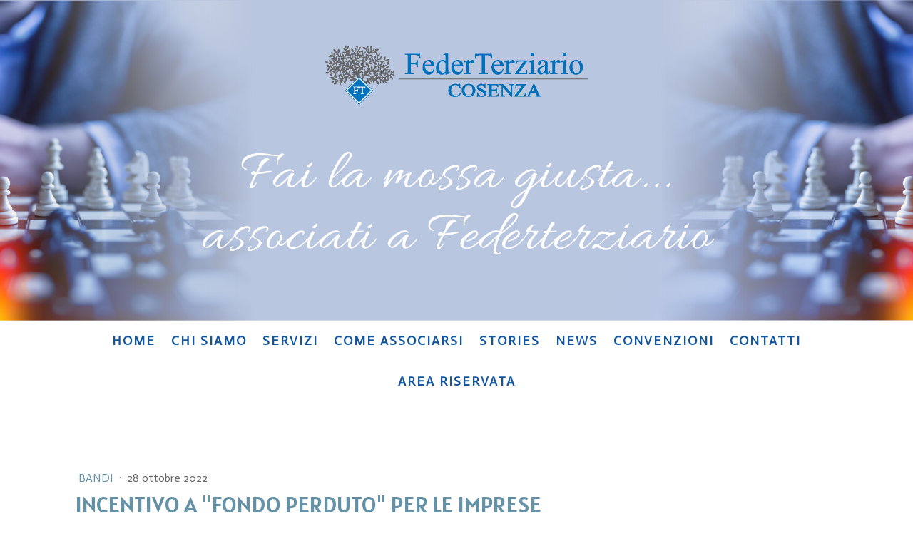

--- FILE ---
content_type: text/html; charset=UTF-8
request_url: https://www.federterziariocosenza.it/2022/10/28/incentivo-a-fondo-perduto-per-le-imprese/
body_size: 18679
content:
<!DOCTYPE html>
<html lang="it-IT"><head>
    <meta charset="utf-8"/>
    <link rel="dns-prefetch preconnect" href="https://u.jimcdn.com/" crossorigin="anonymous"/>
<link rel="dns-prefetch preconnect" href="https://assets.jimstatic.com/" crossorigin="anonymous"/>
<link rel="dns-prefetch preconnect" href="https://image.jimcdn.com" crossorigin="anonymous"/>
<link rel="dns-prefetch preconnect" href="https://fonts.jimstatic.com" crossorigin="anonymous"/>
<meta name="viewport" content="width=device-width, initial-scale=1"/>
<meta http-equiv="X-UA-Compatible" content="IE=edge"/>
<meta name="description" content=""/>
<meta name="robots" content="index, follow, archive"/>
<meta property="st:section" content=""/>
<meta name="generator" content="Jimdo Creator"/>
<meta name="twitter:title" content="INCENTIVO A &quot;FONDO PERDUTO&quot; PER LE IMPRESE"/>
<meta name="twitter:description" content="L’incentivo consiste in un contributo a fondo perduto a copertura delle spese di capitale circolante nella misura massima di 25.000 euro, necessario per il riavvio e il sostegno alle imprese."/>
<meta name="twitter:card" content="summary_large_image"/>
<meta property="og:url" content="https://www.federterziariocosenza.it/2022/10/28/incentivo-a-fondo-perduto-per-le-imprese/"/>
<meta property="og:title" content="INCENTIVO A &quot;FONDO PERDUTO&quot; PER LE IMPRESE"/>
<meta property="og:description" content="L’incentivo consiste in un contributo a fondo perduto a copertura delle spese di capitale circolante nella misura massima di 25.000 euro, necessario per il riavvio e il sostegno alle imprese."/>
<meta property="og:type" content="article"/>
<meta property="og:locale" content="it_IT"/>
<meta property="og:site_name" content="Federterziario Cosenza"/>
<meta name="twitter:image" content="https://image.jimcdn.com/app/cms/image/transf/dimension=4000x3000:format=png/path/s9b28f96849b5f713/image/i8988c309153ade90/version/1666953866/incentivo-a-fondo-perduto-per-le-imprese.png"/>
<meta property="og:image" content="https://image.jimcdn.com/app/cms/image/transf/dimension=4000x3000:format=png/path/s9b28f96849b5f713/image/i8988c309153ade90/version/1666953866/incentivo-a-fondo-perduto-per-le-imprese.png"/>
<meta property="og:image:width" content="2500"/>
<meta property="og:image:height" content="1313"/>
<meta property="og:image:secure_url" content="https://image.jimcdn.com/app/cms/image/transf/dimension=4000x3000:format=png/path/s9b28f96849b5f713/image/i8988c309153ade90/version/1666953866/incentivo-a-fondo-perduto-per-le-imprese.png"/>
<meta property="article:published_time" content="2022-10-28 10:48:27"/><title>INCENTIVO A "FONDO PERDUTO" PER LE IMPRESE - Federterziario Cosenza</title>
<link rel="shortcut icon" href="https://u.jimcdn.com/cms/o/s9b28f96849b5f713/img/favicon.ico?t=1586525216"/>
    <link rel="alternate" type="application/rss+xml" title="Blog" href="https://www.federterziariocosenza.it/rss/blog"/>    
<link rel="canonical" href="https://www.federterziariocosenza.it/2022/10/28/incentivo-a-fondo-perduto-per-le-imprese/"/>

        <script src="https://assets.jimstatic.com/ckies.js.7c38a5f4f8d944ade39b.js"></script>

        <script src="https://assets.jimstatic.com/cookieControl.js.b05bf5f4339fa83b8e79.js"></script>
    <script>window.CookieControlSet.setToNormal();</script>

    <style>html,body{margin:0}.hidden{display:none}.n{padding:5px}#cc-website-title a {text-decoration: none}.cc-m-image-align-1{text-align:left}.cc-m-image-align-2{text-align:right}.cc-m-image-align-3{text-align:center}</style>

        <link href="https://u.jimcdn.com/cms/o/s9b28f96849b5f713/layout/dm_64fcce4190d6ac6c05c1311b5157203a/css/layout.css?t=1676478955" rel="stylesheet" type="text/css" id="jimdo_layout_css"/>
<script>     /* <![CDATA[ */     /*!  loadCss [c]2014 @scottjehl, Filament Group, Inc.  Licensed MIT */     window.loadCSS = window.loadCss = function(e,n,t){var r,l=window.document,a=l.createElement("link");if(n)r=n;else{var i=(l.body||l.getElementsByTagName("head")[0]).childNodes;r=i[i.length-1]}var o=l.styleSheets;a.rel="stylesheet",a.href=e,a.media="only x",r.parentNode.insertBefore(a,n?r:r.nextSibling);var d=function(e){for(var n=a.href,t=o.length;t--;)if(o[t].href===n)return e.call(a);setTimeout(function(){d(e)})};return a.onloadcssdefined=d,d(function(){a.media=t||"all"}),a};     window.onloadCSS = function(n,o){n.onload=function(){n.onload=null,o&&o.call(n)},"isApplicationInstalled"in navigator&&"onloadcssdefined"in n&&n.onloadcssdefined(o)}     /* ]]> */ </script>     <script>
// <![CDATA[
onloadCSS(loadCss('https://assets.jimstatic.com/web.css.cba479cb7ca5b5a1cac2a1ff8a34b9db.css') , function() {
    this.id = 'jimdo_web_css';
});
// ]]>
</script>
<link href="https://assets.jimstatic.com/web.css.cba479cb7ca5b5a1cac2a1ff8a34b9db.css" rel="preload" as="style"/>
<noscript>
<link href="https://assets.jimstatic.com/web.css.cba479cb7ca5b5a1cac2a1ff8a34b9db.css" rel="stylesheet"/>
</noscript>
    <script>
    //<![CDATA[
        var jimdoData = {"isTestserver":false,"isLcJimdoCom":false,"isJimdoHelpCenter":false,"isProtectedPage":false,"cstok":"18314ed22db565cd8f537f516946b4bee2a940b4","cacheJsKey":"6872b02579dabafbb146fb8732c7f8989a7ce7a9","cacheCssKey":"6872b02579dabafbb146fb8732c7f8989a7ce7a9","cdnUrl":"https:\/\/assets.jimstatic.com\/","minUrl":"https:\/\/assets.jimstatic.com\/app\/cdn\/min\/file\/","authUrl":"https:\/\/a.jimdo.com\/","webPath":"https:\/\/www.federterziariocosenza.it\/","appUrl":"https:\/\/a.jimdo.com\/","cmsLanguage":"it_IT","isFreePackage":false,"mobile":false,"isDevkitTemplateUsed":true,"isTemplateResponsive":true,"websiteId":"s9b28f96849b5f713","pageId":1342666111,"packageId":2,"shop":{"deliveryTimeTexts":{"1":"consegna in 1-3 giorni ","2":"consegna in 3-5 giorni ","3":"consegna in 5-8 "},"checkoutButtonText":"alla cassa","isReady":false,"currencyFormat":{"pattern":"#,##0.00 \u00a4","convertedPattern":"#,##0.00 $","symbols":{"GROUPING_SEPARATOR":".","DECIMAL_SEPARATOR":",","CURRENCY_SYMBOL":"\u20ac"}},"currencyLocale":"de_DE"},"tr":{"gmap":{"searchNotFound":"L'indirizzo inserito non \u00e8 stato trovato.","routeNotFound":"Non \u00e8 stato possibile calcolare l'itinerario. Forse l'indirizzo di inizio \u00e8 impreciso o troppo lontano dalla meta."},"shop":{"checkoutSubmit":{"next":"Prosegui","wait":"Attendere"},"paypalError":"\u00c8 subentrato un errore. Per favore, riprova!","cartBar":"Carrello ","maintenance":"Questo servizio non \u00e8 al momento raggiungibile. Riprova pi\u00f9 tardi.","addToCartOverlay":{"productInsertedText":"L'articolo \u00e8 stato aggiunto al carrello.","continueShoppingText":"Continua gli acquisti","reloadPageText":"ricarica"},"notReadyText":"Lo shop non \u00e8 ancora completo.","numLeftText":"Non ci sono pi\u00f9 di {:num} esemplari di questo articolo a disposizione.","oneLeftText":"Solo un esemplare di questo prodotto \u00e8 ancora disponibile."},"common":{"timeout":"\u00c8 subentrato un errore. L'azione \u00e8 stata interrotta. Per favore riprova pi\u00f9 tardi."},"form":{"badRequest":"\u00c8 subentrato un errore. La voce non \u00e8 stata inserita. Riprova!"}},"jQuery":"jimdoGen002","isJimdoMobileApp":false,"bgConfig":{"id":49754511,"type":"picture","options":{"fixed":true},"images":[{"id":5068797411,"url":"https:\/\/image.jimcdn.com\/app\/cms\/image\/transf\/none\/path\/s9b28f96849b5f713\/backgroundarea\/idf3670795884941e\/version\/1663581379\/image.png","altText":""}]},"bgFullscreen":false,"responsiveBreakpointLandscape":767,"responsiveBreakpointPortrait":480,"copyableHeadlineLinks":false,"tocGeneration":false,"googlemapsConsoleKey":false,"loggingForAnalytics":false,"loggingForPredefinedPages":false,"isFacebookPixelIdEnabled":false,"userAccountId":"5d80b4f7-8b76-4a5c-be83-ffaf761e5900"};
    // ]]>
</script>

     <script> (function(window) { 'use strict'; var regBuff = window.__regModuleBuffer = []; var regModuleBuffer = function() { var args = [].slice.call(arguments); regBuff.push(args); }; if (!window.regModule) { window.regModule = regModuleBuffer; } })(window); </script>
    <script src="https://assets.jimstatic.com/web.js.24f3cfbc36a645673411.js" async="true"></script>
    <script src="https://assets.jimstatic.com/at.js.62588d64be2115a866ce.js"></script>

<style>
/* <![CDATA[ */

#page-1337551811 .jtpl-navigation,
#page-1337551811 .jqbga-slider--image,
#page-1337551811 .jqbga-web--image {
        display: none;
}

#page-1337551811 p {
        padding-bottom: 0.5em;
}

#page-1337551811 .jtpl-section-aside__inner {
        display: none;
}

#page-1337551811 ul,
#page-1337551811 ol {
        margin-block-start: 0;
}

#page-1337551811 .jtpl-content__inner {
        background: #fff;
        padding: 20px 40px;
        box-shadow: 0 0px 12px rgb(0 0 0 / 5%);
}

@media screen and (max-width: 1169px) {
        #page-1337551811 .jtpl-content__inner {
                padding: 20px;
        }
        #page-1337551811 .jtpl-mobile-topbar {
                display: none;
        }
        #page-1337551811 .jtpl-cart {
                display: none;
        }
}

#page-1337551811 .jtpl-content {
        background-color: #f9f9f9;
        padding-bottom: 80px;
}

#page-1337551811 .jtpl-section-aside {
        min-height: auto;
}

/*]]>*/
</style>


<script type="text/javascript">
//<![CDATA[
(function(w,d,s,l,i){w[l]=w[l]||[];w[l].push({'gtm.start':
new Date().getTime(),event:'gtm.js'});var f=d.getElementsByTagName(s)[0],
j=d.createElement(s),dl=l!='dataLayer'?'&l='+l:'';j.async=true;j.src=
'https://www.googletagmanager.com/gtm.js?id='+i+dl;f.parentNode.insertBefore(j,f);
})(window,document,'script','dataLayer','GTM-PGQ5JHF');
//]]>
</script>

<style>
/* <![CDATA[ */

#page-1338840611 .jtpl-navigation,
#page-1338840611 .jqbga-slider--image,
#page-1338840611 .jqbga-web--image {
        display: none;
}

#page-1338840611 p {
        padding-bottom: 0.5em;
}

#page-1338840611 .jtpl-section-aside__inner {
        display: none;
}

#page-1338840611 ul,
#page-1338840611 ol {
        margin-block-start: 0;
}

#page-1338840611 .jtpl-content__inner {
        background: #fff;
        padding: 20px 40px;
        box-shadow: 0 0px 12px rgb(0 0 0 / 5%);
}

@media screen and (max-width: 1169px) {
        #page-1338840611 .jtpl-content__inner {
                padding: 20px;
        }
        #page-1338840611 .jtpl-mobile-topbar {
                display: none;
        }
        #page-1338840611 .jtpl-cart {
                display: none;
        }
}

#page-1338840611 .jtpl-content {
        background-color: #f9f9f9;
        padding-bottom: 80px;
}

#page-1338840611 .jtpl-section-aside {
        min-height: auto;
}

/*]]>*/
</style>


<script type="text/javascript">
//<![CDATA[
(function(w,d,s,l,i){w[l]=w[l]||[];w[l].push({'gtm.start':
new Date().getTime(),event:'gtm.js'});var f=d.getElementsByTagName(s)[0],
j=d.createElement(s),dl=l!='dataLayer'?'&l='+l:'';j.async=true;j.src=
'https://www.googletagmanager.com/gtm.js?id='+i+dl;f.parentNode.insertBefore(j,f);
})(window,document,'script','dataLayer','GTM-PGQ5JHF');
//]]>
</script>

<style>
/* <![CDATA[ */

#page-1338969411 .jtpl-navigation,
#page-1338969411 .jqbga-slider--image,
#page-1338969411 .jqbga-web--image {
        display: none;
}

#page-1338969411 p {
        padding-bottom: 0.5em;
}

#page-1338969411 .jtpl-section-aside__inner {
        display: none;
}

#page-1338969411 ul,
#page-1338969411 ol {
        margin-block-start: 0;
}

#page-1338969411 .jtpl-content__inner {
        background: #fff;
        padding: 20px 40px;
        box-shadow: 0 0px 12px rgb(0 0 0 / 5%);
}

@media screen and (max-width: 1169px) {
        #page-1338969411 .jtpl-content__inner {
                padding: 20px;
        }
        #page-1338969411 .jtpl-mobile-topbar {
                display: none;
        }
        #page-1338969411 .jtpl-cart {
                display: none;
        }
}

#page-1338969411 .jtpl-content {
        background-color: #f9f9f9;
        padding-bottom: 80px;
}

#page-1338969411 .jtpl-section-aside {
        min-height: auto;
}

/*]]>*/
</style>


<script type="text/javascript">
//<![CDATA[
(function(w,d,s,l,i){w[l]=w[l]||[];w[l].push({'gtm.start':
new Date().getTime(),event:'gtm.js'});var f=d.getElementsByTagName(s)[0],
j=d.createElement(s),dl=l!='dataLayer'?'&l='+l:'';j.async=true;j.src=
'https://www.googletagmanager.com/gtm.js?id='+i+dl;f.parentNode.insertBefore(j,f);
})(window,document,'script','dataLayer','GTM-PGQ5JHF');
//]]>
</script>
    
</head>

<body class="body cc-page cc-page-blog j-m-gallery-styles j-m-video-styles j-m-hr-styles j-m-header-styles j-m-text-styles j-m-emotionheader-styles j-m-htmlCode-styles j-m-rss-styles j-m-form-styles-disabled j-m-table-styles j-m-textWithImage-styles j-m-downloadDocument-styles j-m-imageSubtitle-styles j-m-flickr-styles j-m-googlemaps-styles j-m-blogSelection-styles-disabled j-m-comment-styles-disabled j-m-jimdo-styles j-m-profile-styles j-m-guestbook-styles j-m-promotion-styles j-m-twitter-styles j-m-hgrid-styles j-m-shoppingcart-styles j-m-catalog-styles j-m-product-styles-disabled j-m-facebook-styles j-m-sharebuttons-styles j-m-formnew-styles-disabled j-m-callToAction-styles j-m-turbo-styles j-m-spacing-styles j-m-googleplus-styles j-m-dummy-styles j-m-search-styles j-m-booking-styles j-m-socialprofiles-styles j-footer-styles cc-pagemode-default cc-content-parent" id="page-1342666111">

<div id="cc-inner" class="cc-content-parent">
  <!-- _main-sass -->
  <input type="checkbox" id="jtpl-navigation__checkbox" class="jtpl-navigation__checkbox"/><div class="jtpl-main cc-content-parent">

    <!-- _background-area.sass -->
    <div class="jtpl-background-area" background-area="fullscreen"></div>
    <!-- END _background-area.sass -->

    <!-- _cart.sass -->
    <div class="jtpl-cart">
      
    </div>
    <!-- END _cart.sass -->

    <!-- _header.sass -->
    <div class="jtpl-header" background-area="stripe" background-area-default="">
      <header class="jtpl-header__inner"><div class="jtpl-logo">
          
        </div>
        <div class="jtpl-title">
          
        </div>
      </header>
</div>
    <!-- END _header.sass -->

    <!-- _mobile-navigation.sass -->
    <div class="jtpl-mobile-topbar navigation-colors navigation-colors--transparency">
      <label for="jtpl-navigation__checkbox" class="jtpl-navigation__label navigation-colors__menu-icon">
        <span class="jtpl-navigation__borders navigation-colors__menu-icon"></span>
      </label>
    </div>
    <div class="jtpl-mobile-navigation navigation-colors navigation-colors--transparency">
      <div data-container="navigation"><div class="j-nav-variant-nested"><ul class="cc-nav-level-0 j-nav-level-0"><li id="cc-nav-view-1227420211" class="jmd-nav__list-item-0"><a href="/" data-link-title="Home">Home</a></li><li id="cc-nav-view-1225451811" class="jmd-nav__list-item-0 j-nav-has-children"><a href="/chi-siamo/" data-link-title="Chi Siamo">Chi Siamo</a><span data-navi-toggle="cc-nav-view-1225451811" class="jmd-nav__toggle-button"></span><ul class="cc-nav-level-1 j-nav-level-1"><li id="cc-nav-view-1225496711" class="jmd-nav__list-item-1"><a href="/chi-siamo/organi-sociali/" data-link-title="Organi  sociali">Organi  sociali</a></li><li id="cc-nav-view-1290334111" class="jmd-nav__list-item-1"><a href="/chi-siamo/dicono-di-noi/" data-link-title="Dicono di noi">Dicono di noi</a></li></ul></li><li id="cc-nav-view-1225486411" class="jmd-nav__list-item-0 j-nav-has-children"><a href="/servizi/" data-link-title="Servizi">Servizi</a><span data-navi-toggle="cc-nav-view-1225486411" class="jmd-nav__toggle-button"></span><ul class="cc-nav-level-1 j-nav-level-1"><li id="cc-nav-view-1226568011" class="jmd-nav__list-item-1"><a href="/servizi/sportello-impresa/" data-link-title="Sportello Impresa">Sportello Impresa</a></li><li id="cc-nav-view-1238562611" class="jmd-nav__list-item-1"><a href="/servizi/sportello-lavoro/" data-link-title="Sportello Lavoro">Sportello Lavoro</a></li><li id="cc-nav-view-1226568211" class="jmd-nav__list-item-1 j-nav-has-children"><a href="/servizi/sportello-consip/" data-link-title="Sportello Consip">Sportello Consip</a><span data-navi-toggle="cc-nav-view-1226568211" class="jmd-nav__toggle-button"></span><ul class="cc-nav-level-2 j-nav-level-2"><li id="cc-nav-view-1275707611" class="jmd-nav__list-item-2"><a href="/servizi/sportello-consip/sportelli-in-rete/" data-link-title="Sportelli in Rete">Sportelli in Rete</a></li></ul></li><li id="cc-nav-view-1225486511" class="jmd-nav__list-item-1 j-nav-has-children"><a href="/servizi/formazione/" data-link-title="Formazione">Formazione</a><span data-navi-toggle="cc-nav-view-1225486511" class="jmd-nav__toggle-button"></span><ul class="cc-nav-level-2 j-nav-level-2"><li id="cc-nav-view-1226877311" class="jmd-nav__list-item-2"><a href="/servizi/formazione/fonditalia/" data-link-title="FondItalia">FondItalia</a></li><li id="cc-nav-view-1339108611" class="jmd-nav__list-item-2"><a href="/servizi/formazione/sicurezza-sul-lavoro/" data-link-title="Sicurezza sul lavoro">Sicurezza sul lavoro</a></li><li id="cc-nav-view-1338594111" class="jmd-nav__list-item-2"><a href="/servizi/formazione/imprenditore-academy/" data-link-title="Imprenditore.Academy">Imprenditore.Academy</a></li><li id="cc-nav-view-1345837911" class="jmd-nav__list-item-2"><a href="/servizi/formazione/eipass-7-e-alfabetizzazione-digitale/" data-link-title="EIPASS 7 e ALFABETIZZAZIONE DIGITALE">EIPASS 7 e ALFABETIZZAZIONE DIGITALE</a></li></ul></li><li id="cc-nav-view-1225486711" class="jmd-nav__list-item-1"><a href="/servizi/caf-patronato/" data-link-title="Caf/Patronato">Caf/Patronato</a></li></ul></li><li id="cc-nav-view-1225534211" class="jmd-nav__list-item-0"><a href="/come-associarsi/" data-link-title="Come Associarsi">Come Associarsi</a></li><li id="cc-nav-view-1290330911" class="jmd-nav__list-item-0"><a href="/stories/" data-link-title="Stories">Stories</a></li><li id="cc-nav-view-1337446811" class="jmd-nav__list-item-0 j-nav-has-children"><a href="/news-1/" data-link-title="News">News</a><span data-navi-toggle="cc-nav-view-1337446811" class="jmd-nav__toggle-button"></span><ul class="cc-nav-level-1 j-nav-level-1"><li id="cc-nav-view-1337456011" class="jmd-nav__list-item-1"><a href="/news-1/generali/" data-link-title="Generali">Generali</a></li><li id="cc-nav-view-1338324411" class="jmd-nav__list-item-1"><a href="/news-1/consigli-utili/" data-link-title="Consigli utili">Consigli utili</a></li><li id="cc-nav-view-1337447611" class="jmd-nav__list-item-1"><a href="/news-1/bandi/" data-link-title="Bandi">Bandi</a></li><li id="cc-nav-view-1337470511" class="jmd-nav__list-item-1"><a href="/news-1/formazione/" data-link-title="Formazione">Formazione</a></li><li id="cc-nav-view-1338097311" class="jmd-nav__list-item-1"><a href="/news-1/stories/" data-link-title="Stories">Stories</a></li><li id="cc-nav-view-1337448611" class="jmd-nav__list-item-1"><a href="/news-1/emergenza-coronavirus/" data-link-title="Emergenza Coronavirus">Emergenza Coronavirus</a></li><li id="cc-nav-view-1339233011" class="jmd-nav__list-item-1"><a href="/news-1/convenzioni/" data-link-title="Convenzioni">Convenzioni</a></li></ul></li><li id="cc-nav-view-1346494711" class="jmd-nav__list-item-0"><a href="/convenzioni/" data-link-title="Convenzioni">Convenzioni</a></li><li id="cc-nav-view-1266419711" class="jmd-nav__list-item-0"><a href="/contatti/" data-link-title="Contatti">Contatti</a></li><li id="cc-nav-view-1347350211" class="jmd-nav__list-item-0"><a href="/area-riservata/" data-link-title="AREA RISERVATA">AREA RISERVATA</a></li></ul></div></div>
    </div>
    <!-- END _mobile-navigation.sass -->

    <!-- _navigation.sass -->
    <div class="jtpl-navigation">
      <div class="jtpl-navigation__main navigation-colors">
        <div class="jtpl-navigation__main--inner navigation-alignment">
          <div data-container="navigation"><div class="j-nav-variant-nested"><ul class="cc-nav-level-0 j-nav-level-0"><li id="cc-nav-view-1227420211" class="jmd-nav__list-item-0"><a href="/" data-link-title="Home">Home</a></li><li id="cc-nav-view-1225451811" class="jmd-nav__list-item-0 j-nav-has-children"><a href="/chi-siamo/" data-link-title="Chi Siamo">Chi Siamo</a><span data-navi-toggle="cc-nav-view-1225451811" class="jmd-nav__toggle-button"></span></li><li id="cc-nav-view-1225486411" class="jmd-nav__list-item-0 j-nav-has-children"><a href="/servizi/" data-link-title="Servizi">Servizi</a><span data-navi-toggle="cc-nav-view-1225486411" class="jmd-nav__toggle-button"></span></li><li id="cc-nav-view-1225534211" class="jmd-nav__list-item-0"><a href="/come-associarsi/" data-link-title="Come Associarsi">Come Associarsi</a></li><li id="cc-nav-view-1290330911" class="jmd-nav__list-item-0"><a href="/stories/" data-link-title="Stories">Stories</a></li><li id="cc-nav-view-1337446811" class="jmd-nav__list-item-0 j-nav-has-children"><a href="/news-1/" data-link-title="News">News</a><span data-navi-toggle="cc-nav-view-1337446811" class="jmd-nav__toggle-button"></span></li><li id="cc-nav-view-1346494711" class="jmd-nav__list-item-0"><a href="/convenzioni/" data-link-title="Convenzioni">Convenzioni</a></li><li id="cc-nav-view-1266419711" class="jmd-nav__list-item-0"><a href="/contatti/" data-link-title="Contatti">Contatti</a></li><li id="cc-nav-view-1347350211" class="jmd-nav__list-item-0"><a href="/area-riservata/" data-link-title="AREA RISERVATA">AREA RISERVATA</a></li></ul></div></div>
        </div>
      </div>
      <div class="jtpl-navigation__sub subnavigation-colors">
        <nav class="jtpl-navigation__sub--inner navigation-alignment"><div data-container="navigation"><div class="j-nav-variant-nested"></div></div>
          <div data-container="navigation"><div class="j-nav-variant-nested"></div></div>
        </nav>
</div>
    </div>
    <!-- END _navigation.sass -->

    <!-- _content.sass -->
    <div class="jtpl-content content-options cc-content-parent">
      <div class="jtpl-content__inner cc-content-parent">
        <div id="content_area" data-container="content"><div id="content_start"></div>
        <article class="j-blog"><div class="n j-blog-meta j-blog-post--header">
    <div class="j-text j-module n">
                    <a href="https://www.federterziariocosenza.it/news-1/bandi/" class="j-blog-post--category">
                Bandi            </a>
         ·         <span class="j-text j-blog-post--date">
            28 ottobre 2022        </span>
    </div>
    <h1 class="j-blog-header j-blog-headline j-blog-post--headline">INCENTIVO A "FONDO PERDUTO" PER LE IMPRESE</h1>
</div>
<div class="post j-blog-content">
        <div id="cc-matrix-2002845111"><div id="cc-m-7878627611" class="j-module n j-textWithImage "><figure class="cc-imagewrapper cc-m-image-align-1">
<img srcset="https://image.jimcdn.com/app/cms/image/transf/dimension=320x1024:format=png/path/s9b28f96849b5f713/image/ie889e97410315103/version/1666953602/image.png 320w, https://image.jimcdn.com/app/cms/image/transf/dimension=535x1024:format=png/path/s9b28f96849b5f713/image/ie889e97410315103/version/1666953602/image.png 535w, https://image.jimcdn.com/app/cms/image/transf/dimension=640x1024:format=png/path/s9b28f96849b5f713/image/ie889e97410315103/version/1666953602/image.png 640w, https://image.jimcdn.com/app/cms/image/transf/dimension=960x1024:format=png/path/s9b28f96849b5f713/image/ie889e97410315103/version/1666953602/image.png 960w, https://image.jimcdn.com/app/cms/image/transf/dimension=1070x1024:format=png/path/s9b28f96849b5f713/image/ie889e97410315103/version/1666953602/image.png 1070w" sizes="(min-width: 535px) 535px, 100vw" id="cc-m-textwithimage-image-7878627611" src="https://image.jimcdn.com/app/cms/image/transf/dimension=535x1024:format=png/path/s9b28f96849b5f713/image/ie889e97410315103/version/1666953602/image.png" alt="" class="" data-src-width="2500" data-src-height="1313" data-src="https://image.jimcdn.com/app/cms/image/transf/dimension=535x1024:format=png/path/s9b28f96849b5f713/image/ie889e97410315103/version/1666953602/image.png" data-image-id="5072797211"/>    

</figure>
<div>
    <div id="cc-m-textwithimage-7878627611" data-name="text" data-action="text" class="cc-m-textwithimage-inline-rte">
        <p class="MsoNormal" style="text-align: justify;">
    <span style="font-size: 12pt; line-height: 107%; font-family: Arial, sans-serif;">Cultura Crea Plus, promosso dal Ministero della cultura (Mic) e gestito da Invitalia, è l’<strong>incentivo per
    le imprese colpite dall’emergenza Covid-19 che operano nel settore culturale, creativo e turistico</strong>.</span>
</p>

<p class="MsoNormal" style="text-align: justify;">
    <span style="font-size: 12pt; line-height: 107%; font-family: Arial, sans-serif;"> </span>
</p>

<p class="MsoNormal" style="text-align: justify;">
    <span style="font-size: 12pt; line-height: 107%; font-family: Arial, sans-serif;"><strong><span style="font-size: 14px;">BENEFICIARI E REQUISITI</span></strong></span>
</p>

<p class="MsoNormal" style="text-align: justify;">
    <span style="font-size: 12pt; line-height: 107%; font-family: Arial, sans-serif;">Possono presentare domanda di ammissione le micro, piccole e medie imprese e i soggetti del terzo settore (onlus,
    imprese sociali, associazioni di promozione sociale) che abbiano i seguenti requisiti:</span>
</p>

<p class="MsoNormal" style="text-align: justify;">
    <span style="font-size: 12pt; line-height: 107%; font-family: Arial, sans-serif;">a) essere attive alla data del 1° gennaio 2020;</span>
</p>

<p class="MsoNormal" style="text-align: justify;">
    <span style="font-size: 12pt; line-height: 107%; font-family: Arial, sans-serif;">b) svolgere al 31 dicembre 2020 regolarmente attività economica rientrante nell’elenco dei codici Ateco ammessi
    (vedi allegati);</span>
</p>

<p class="MsoNormal" style="text-align: justify;">
    <span style="font-size: 12pt; line-height: 107%; font-family: Arial, sans-serif;">c) essere regolarmente costituite in forma societaria ed iscritte nel Registro delle imprese, per le forme
    giuridiche per le quali sono previsti tali adempimenti;</span>
</p>

<p class="MsoNormal" style="text-align: justify;">
    <span style="font-size: 12pt; line-height: 107%; font-family: Arial, sans-serif;">d) essere nel pieno e libero esercizio dei propri diritti civili, non essere in liquidazione volontaria e non
    essere sottoposte a procedure concorsuali;</span>
</p>

<p class="MsoNormal" style="text-align: justify;">
    <span style="font-size: 12pt; line-height: 107%; font-family: Arial, sans-serif;">e) non rientrare tra le imprese che hanno ricevuto e, successivamente, non rimborsato o depositato in un conto
    bloccato, gli aiuti individuati quali illegali o incompatibili dalla Commissione europea;</span>
</p>

<p class="MsoNormal" style="text-align: justify;">
    <span style="font-size: 12pt; line-height: 107%; font-family: Arial, sans-serif;">f) trovarsi in regola con le disposizioni vigenti in materia di normativa edilizia e urbanistica, del lavoro,
    della prevenzione degli infortuni e della salvaguardia dell’ambiente ed essere in regola con gli obblighi contributivi;</span>
</p>

<p class="MsoNormal" style="text-align: justify;">
    <span style="font-size: 12pt; line-height: 107%; font-family: Arial, sans-serif;">g) aver restituito agevolazioni godute per le quali è stato disposto dal Ministero un ordine di recupero;</span>
</p>

<p class="MsoNormal" style="text-align: justify;">
    <span style="font-size: 12pt; line-height: 107%; font-family: Arial, sans-serif;">h) non trovarsi in condizioni tali da risultare impresa in difficoltà così come individuata nel Regolamento
    GBER;</span>
</p>

<p class="MsoNormal" style="text-align: justify;">
    <span style="font-size: 12pt; line-height: 107%; font-family: Arial, sans-serif;">i) avere unità locale in una delle Regioni ed essere regolarmente registrata presso la competente CCIAA; le
    imprese costituite da più di 36 mesi ed i soggetti del terzo settore devono avere unità locale nei Comuni di cui all’allegato 4;</span>
</p>

<p class="MsoNormal" style="text-align: justify;">
    <span style="font-size: 12pt; line-height: 107%; font-family: Arial, sans-serif;">j) abbiano subito un impatto negativo sul fatturato (anno 2020) documentato da apposita dichiarazione sostitutiva
    di atto notorio.</span>
</p>

<p class="MsoNormal" style="text-align: justify;">
     
</p>

<p class="MsoNormal" style="text-align: justify;">
    <span style="font-size: 12pt; line-height: 107%; font-family: Arial, sans-serif;"><em>N.B. Non possono presentare domanda le imprese che hanno già beneficiato del contributo al precedente
    sportello.</em></span>
</p>

<p class="MsoNormal" style="text-align: justify;">
    <span style="font-size: 12pt; line-height: 107%; font-family: Arial, sans-serif;"> </span>
</p>

<p class="MsoNormal" style="text-align: justify;">
    <span style="font-size: 12pt; line-height: 107%; font-family: Arial, sans-serif;"><span style="font-size: 14px;"><strong>AGEVOLAZIONI PREVISTE</strong></span></span>
</p>

<p class="MsoNormal" style="text-align: justify;">
    <span style="font-size: 12pt; line-height: 107%; font-family: Arial, sans-serif;">L’incentivo consiste in un contributo a fondo perduto a copertura delle spese di capitale circolante nella misura
    massima di 25.000 euro, necessario per il riavvio e il sostegno alle imprese.</span>
</p>

<p class="MsoNormal" style="text-align: justify;">
    <span style="font-size: 12pt; line-height: 107%; font-family: Arial, sans-serif;"> </span>
</p>

<p class="MsoNormal" style="text-align: justify;">
    <span style="font-size: 12pt; line-height: 107%; font-family: Arial, sans-serif;"><span style="font-size: 14px;"><strong>SPESE AMMISSIBILI</strong></span></span>
</p>

<p class="MsoNormal" style="text-align: justify;">
    <span style="font-size: 12pt; line-height: 107%; font-family: Arial, sans-serif;">Sono ammissibili alle agevolazioni le seguenti spese di capitale circolante, al netto dell’IVA, sostenute
    successivamente al 23 luglio 2020 e rendicontati entro 180 giorni dalla data di sottoscrizione del provvedimento di concessione alle agevolazioni:</span>
</p>

<p class="MsoNormal" style="text-align: justify;">
    <span style="font-size: 12pt; line-height: 107%; font-family: Arial, sans-serif;">a) materie prime, materiali di consumo, semilavorati e prodotti finiti utilizzati nel
    ciclo </span><span style="font-size: 12pt; line-height: 107%; font-family: Arial, sans-serif;">produttivo caratteristico dell’impresa;</span>
</p>

<p class="MsoNormal" style="text-align: justify;">
    <span style="font-size: 12pt; line-height: 107%; font-family: Arial, sans-serif;">b) utenze fornite su immobili, strumentali allo svolgimento dell’attività;</span>
</p>

<p class="MsoNormal" style="text-align: justify;">
    <span style="font-size: 12pt; line-height: 107%; font-family: Arial, sans-serif;">c) canoni di locazione relativi ad immobili destinati allo svolgimento dell’attività;</span>
</p>

<p class="MsoNormal" style="text-align: justify;">
    <span style="font-size: 12pt; line-height: 107%; font-family: Arial, sans-serif;">d) prestazioni di servizi e prestazioni professionali connesse all’attività produttiva
    del </span><span style="font-size: 12pt; line-height: 107%; font-family: Arial, sans-serif;">soggetto beneficiario;</span>
</p>

<p class="MsoNormal" style="text-align: justify;">
    <span style="font-size: 12pt; line-height: 107%; font-family: Arial, sans-serif;">e) costo del lavoro dipendente, con esclusione dei contratti di tirocinio e stage, che </span><span style="font-size: 12pt; line-height: 107%; font-family: Arial, sans-serif;">non benefici di alcun’altra agevolazione, anche indiretta, o a percezione successiva, </span><span style="font-size: 12pt; line-height: 107%; font-family: Arial, sans-serif;">dedicato all’attività presso l’unità locale destinataria dell’aiuto post emergenza </span><span style="font-size: 12pt; line-height: 107%; font-family: Arial, sans-serif;">sanitaria Covid-19. Il costo del lavoro è determinato sulla base del costo aziendale annuo complessivo per risorsa e delle
    ore di lavoro;</span>
</p>

<p class="MsoNormal" style="text-align: justify;">
    <span style="font-size: 12pt; line-height: 107%; font-family: Arial, sans-serif;">f) spese per garanzie fornite da una banca, da una società di assicurazione o da altri </span><span style="font-size: 12pt; line-height: 107%; font-family: Arial, sans-serif;">istituti finanziari, per esigenze connesse alle attività dell’impresa;</span>
</p>

<p class="MsoNormal" style="text-align: justify;">
    <span style="font-size: 12pt; line-height: 107%; font-family: Arial, sans-serif;">g) spese per l'apertura del conto corrente bancario dedicato alle spese richieste.</span>
</p>

<p class="MsoNormal" style="text-align: justify;">
     
</p>

<p class="MsoNormal" style="text-align: justify;">
    <span style="font-family: Arial, sans-serif; font-weight: 700 !important;"><span style="font-size: 14px;">SONO ESCLUSE</span></span>
</p>

<p class="MsoNormal" style="text-align: justify;">
    <span style="font-size: 16px; font-weight: 400;" mce-data-marked="1"><span style="font-family: Arial, sans-serif; font-size: 1.6rem;">Sono escluse dal bando le ditte
    individuali.</span> </span>
</p>

<p class="MsoNormal" style="text-align: justify;">
    <span style="font-size: 12pt; line-height: 107%; font-family: Arial, sans-serif;"> </span>
</p>

<p class="MsoNormal" style="text-align: justify;">
    <span style="font-size: 12pt; line-height: 107%; font-family: Arial, sans-serif;"><strong><span style="font-size: 14px;">PRESENTAZIONE DOMANDA</span></strong></span>
</p>

<p class="MsoNormal" style="text-align: justify;">
    <span style="font-size: 12pt; line-height: 107%; font-family: Arial, sans-serif;">Lo sportello sarà aperto a partire dalle ore 10:00 del <b>7 novembre 2022</b>.</span>
</p>

<p class="MsoNormal" style="text-align: justify;">
     
</p>

<p class="MsoNormal">
    <span style="font-size: 12pt; line-height: 107%; font-family: Arial, sans-serif;"><strong><span style="font-size: 14px;">ELENCO DOCUMENTI RICHIESTI</span></strong></span>
</p>

<ul>
    <li>
        <span style="font-size: 12pt; line-height: 107%; font-family: Arial, sans-serif;">Atto costitutivo e statuto;</span>
    </li>

    <li>
        <span style="font-size: 12pt; line-height: 107%; font-family: Arial, sans-serif;">Documento di identità legale rappresentante;</span>
    </li>

    <li>
        <span style="font-size: 12pt; line-height: 107%; font-family: Arial, sans-serif;">Visura camerale;</span>
    </li>

    <li>
        <span style="font-size: 12pt; line-height: 107%; font-family: Arial, sans-serif;">Bilancio 2019 e Bilancio 2020 con relative ricevute di deposito;</span>
    </li>

    <li>
        <span style="font-size: 12pt; line-height: 107%; font-family: Arial, sans-serif;">Schema riepilogativo dei dati economici/patrimoniali a consuntivo relativo all’anno 2021;</span>
    </li>

    <li>
        <span style="font-size: 12pt; line-height: 107%; font-family: Arial, sans-serif;">Indicazione della dimensione aziendale;</span>
    </li>

    <li>
        <span style="font-size: 12pt; line-height: 107%; font-family: Arial, sans-serif;">Fatture delle spese già sostenute o preventivi/indicazione delle spese da sostenere che si vogliono inserire
        in domanda;</span>
    </li>

    <li>
        <span style="font-size: 12pt; line-height: 107%; font-family: Arial, sans-serif;">Credenziali Spid legale rappresentante;</span>
    </li>

    <li>Firma digitale.
    </li>
</ul>

<p class="MsoNormal" style="text-align: justify;">
     
</p>    </div>
</div>

<div class="cc-clear"></div>
<script id="cc-m-reg-7878627611">// <![CDATA[

    window.regModule("module_textWithImage", {"data":{"imageExists":true,"hyperlink":"","hyperlink_target":"","hyperlinkAsString":"","pinterest":"0","id":7878627611,"widthEqualsContent":"0","resizeWidth":"535","resizeHeight":281},"id":7878627611});
// ]]>
</script></div><div id="cc-m-7878629911" class="j-module n j-hr ">    <hr/>
</div><div id="cc-m-7878628711" class="j-module n j-text "><p style="text-align: center;">
    <span style="font-size: 18px;" mce-data-marked="1"><strong><span style="color: #15579e;" mce-data-marked="1"><em><span style="font-family: Arial, sans-serif; text-align: justify;" mce-data-marked="1">Codici Ateco</span></em></span></strong></span>
</p></div><div id="cc-m-7878629311" class="j-module n j-hgrid ">    <div class="cc-m-hgrid-column" style="width: 31.99%;">
        <div id="cc-matrix-2002846011"><div id="cc-m-7878629411" class="j-module n j-downloadDocument ">
        <a class="j-m-dowload" href="/app/download/7878629411/Asse-II-Cultura-Crea-plus-Allegato+1_Ateco+meno+36+mesi.pdf?t=1666948916">            <img src="https://assets.jimstatic.com/s/img/cc/icons/pdf.png" width="51" height="51" class="downloadImage" alt="Download"/>
                </a>
        
    <div data-name="download-description" class="descriptionContainer">
        
        
                    <div class="cc-m-download-file">
                <div class="cc-m-download-file-name">Asse-II-Cultura-Crea-plus-Allegato 1_Ate</div>
                <div class="cc-m-download-file-info">
                    <span class="cc-m-download-file-type">Documento Adobe Acrobat </span>
                    <span class="cc-m-download-file-size">177.8 KB</span>
                </div>
                <div class="cc-m-download-file-link"><a href="/app/download/7878629411/Asse-II-Cultura-Crea-plus-Allegato+1_Ateco+meno+36+mesi.pdf?t=1666948916" class="cc-m-download-link">Download</a></div>
            </div>
            </div>

    
    <script id="cc-m-reg-7878629411">// <![CDATA[

    window.regModule("module_downloadDocument", {"variant":"default","selector":"#cc-m-download-7878629411","id":"7878629411","showpreview":true,"fileExists":true});
// ]]>
</script></div></div>    </div>
            <div class="cc-m-hgrid-separator" data-display="cms-only"><div></div></div>
        <div class="cc-m-hgrid-column" style="width: 31.99%;">
        <div id="cc-matrix-2002846211"><div id="cc-m-7878629611" class="j-module n j-downloadDocument ">
        <a class="j-m-dowload" href="/app/download/7878629611/Asse-II-Cultura-Crea-Plus-Allegato-2_Ateco+pi%C3%B9+di+36+mesi.pdf?t=1666948927">            <img src="https://assets.jimstatic.com/s/img/cc/icons/pdf.png" width="51" height="51" class="downloadImage" alt="Download"/>
                </a>
        
    <div data-name="download-description" class="descriptionContainer">
        
        
                    <div class="cc-m-download-file">
                <div class="cc-m-download-file-name">Asse-II-Cultura-Crea-Plus-Allegato-2_Ate</div>
                <div class="cc-m-download-file-info">
                    <span class="cc-m-download-file-type">Documento Adobe Acrobat </span>
                    <span class="cc-m-download-file-size">191.8 KB</span>
                </div>
                <div class="cc-m-download-file-link"><a href="/app/download/7878629611/Asse-II-Cultura-Crea-Plus-Allegato-2_Ateco+pi%C3%B9+di+36+mesi.pdf?t=1666948927" class="cc-m-download-link">Download</a></div>
            </div>
            </div>

    
    <script id="cc-m-reg-7878629611">// <![CDATA[

    window.regModule("module_downloadDocument", {"variant":"default","selector":"#cc-m-download-7878629611","id":"7878629611","showpreview":true,"fileExists":true});
// ]]>
</script></div></div>    </div>
            <div class="cc-m-hgrid-separator" data-display="cms-only"><div></div></div>
        <div class="cc-m-hgrid-column last" style="width: 31.99%;">
        <div id="cc-matrix-2002846111"><div id="cc-m-7878629711" class="j-module n j-downloadDocument ">
        <a class="j-m-dowload" href="/app/download/7878629711/Asse-II-Cultura-Crea-Plus-Allegato-3_Ateco+terzo+settore.pdf?t=1666948938">            <img src="https://assets.jimstatic.com/s/img/cc/icons/pdf.png" width="51" height="51" class="downloadImage" alt="Download"/>
                </a>
        
    <div data-name="download-description" class="descriptionContainer">
        
        
                    <div class="cc-m-download-file">
                <div class="cc-m-download-file-name">Asse-II-Cultura-Crea-Plus-Allegato-3_Ate</div>
                <div class="cc-m-download-file-info">
                    <span class="cc-m-download-file-type">Documento Adobe Acrobat </span>
                    <span class="cc-m-download-file-size">181.4 KB</span>
                </div>
                <div class="cc-m-download-file-link"><a href="/app/download/7878629711/Asse-II-Cultura-Crea-Plus-Allegato-3_Ateco+terzo+settore.pdf?t=1666948938" class="cc-m-download-link">Download</a></div>
            </div>
            </div>

    
    <script id="cc-m-reg-7878629711">// <![CDATA[

    window.regModule("module_downloadDocument", {"variant":"default","selector":"#cc-m-download-7878629711","id":"7878629711","showpreview":true,"fileExists":true});
// ]]>
</script></div></div>    </div>
    
<div class="cc-m-hgrid-overlay" data-display="cms-only"></div>

<br class="cc-clear"/>

</div><div id="cc-m-7878630011" class="j-module n j-hr ">    <hr/>
</div><div id="cc-m-7878628411" class="j-module n j-spacing ">
    <div class="cc-m-spacer" style="height: 9px;">
    
</div>

</div><div id="cc-m-7878630111" class="j-module n j-text "><p>
    <span style="font-size: 18px;"><strong><span style="color: #15579e;"><em><span style="font-family: Arial, sans-serif; text-align: justify;">Se sei interessato, compila il form che segue e un
    nostro consulente si metterà subito in contatto con te.</span></em></span></strong></span>
</p></div><div id="cc-m-7878195611" class="j-module n j-formnew ">
<form action="" method="post" id="cc-m-form-7878195611" class="cc-m-form cc-m-form-layout-1">
    <div class="cc-m-form-loading"></div>

    <div class="cc-m-form-view-sortable">
<div class="cc-m-form-view-element cc-m-form-text cc-m-required" data-action="element">
    <label for="mf36649fcc6e85f0a0">
        <div>Nome e Cognome</div>
        </label>
    <div class="cc-m-form-view-input-wrapper">
                <input type="text" name="mf36649fcc6e85f0a0" value="" id="mf36649fcc6e85f0a0" style="width: 50%;"/>
    </div>
</div><div class="cc-m-form-view-element cc-m-form-email cc-m-required" data-action="element">
    <label for="mf36649fcc6e85f0a1">
        <div>Email</div>
        </label>
    <div class="cc-m-form-view-input-wrapper">
                <input type="email" autocorrect="off" autocapitalize="off" name="mf36649fcc6e85f0a1" value="" style="width: 50%;" id="mf36649fcc6e85f0a1"/>
    </div>
</div><div class="cc-m-form-view-element cc-m-form-text cc-m-required" data-action="element">
    <label for="mf36649fcc6e85f0a2">
        <div>Cellulare</div>
        </label>
    <div class="cc-m-form-view-input-wrapper">
                <input type="text" name="mf36649fcc6e85f0a2" value="" id="mf36649fcc6e85f0a2" style="width: 50%;"/>
    </div>
</div><div class="cc-m-form-view-element cc-m-form-textarea cc-m-required" data-action="element">
    <label for="mf36649fcc6e85f0a3">
        <div>Note - Specificare oggetto della richiesta di riferimento</div>
        </label>
    <div class="cc-m-form-view-input-wrapper">
                <textarea name="mf36649fcc6e85f0a3" rows="5" style="width: 70%;" id="mf36649fcc6e85f0a3"></textarea>
    </div>
</div>    </div>
<div class="cc-m-form-view-element cc-m-form-submit" data-action="element">
    <label></label>
    <div class="cc-m-form-view-input-wrapper">
        <div>
    <label for="mf36649fcc6e85f0a_dataprivacy">
        Si applica la nostra <a href="/j/privacy" target="_blank">Dichiarazione sulla privacy</a>.    </label>
</div>

<input type="submit" value="Invia" data-action="formButton"/>
    </div>
</div>
    <p class="cc-m-form-note">
        <strong>Nota:</strong>
        I campi con l'asterisco sono richiesti    </p>
</form>
<script id="cc-m-reg-7878195611">// <![CDATA[

    window.regModule("module_formnew", {"withinCms":false,"selector":"#cc-m-form-7878195611","structure":[{"type":"text","label":"Nome e Cognome","params":{"width":"50"},"rules":{"required":"Inserisci una voce per il campo \"{label}\" "}},{"type":"email","label":"Email","params":{"width":"50"},"rules":{"required":"1"}},{"type":"text","label":"Cellulare","params":{"width":"50"},"rules":{"required":"1"}},{"type":"textarea","label":"Note - Specificare oggetto della richiesta di riferimento","params":{"rows":"5","width":"70"},"rules":{"required":"1"}}],"moduleIdObfuscated":"mf36649fcc6e85f0a","id":7878195611});
// ]]>
</script></div></div>
        </div><div class="j-module n j-text j-blog-post--tags-wrapper"><span class="j-blog-post--tags--template" style="display: none;"><a class="j-blog-post--tag" href="https://www.federterziariocosenza.it/news-1/?tag=tagPlaceholder">tagPlaceholder</a></span><span class="j-blog-post--tags-label" style="display: none;">Tag:</span> <span class="j-blog-post--tags-list"></span></div><div class="n" id="flexsocialbuttons">
<div class="cc-sharebuttons-element cc-sharebuttons-size-32 cc-sharebuttons-style-colored cc-sharebuttons-design-round cc-sharebuttons-align-left">


    <a class="cc-sharebuttons-facebook" href="http://www.facebook.com/sharer.php?u=https://www.federterziariocosenza.it/2022/10/28/incentivo-a-fondo-perduto-per-le-imprese/&amp;t=INCENTIVO%20A%20%22FONDO%20PERDUTO%22%20PER%20LE%20IMPRESE" title="Facebook" target="_blank"></a><a class="cc-sharebuttons-x" href="https://x.com/share?text=INCENTIVO%20A%20%22FONDO%20PERDUTO%22%20PER%20LE%20IMPRESE&amp;url=https%3A%2F%2Fwww.federterziariocosenza.it%2F2022%2F10%2F28%2Fincentivo-a-fondo-perduto-per-le-imprese%2F" title="X" target="_blank"></a><a class="cc-sharebuttons-mail" href="mailto:?subject=INCENTIVO%20A%20%22FONDO%20PERDUTO%22%20PER%20LE%20IMPRESE&amp;body=https://www.federterziariocosenza.it/2022/10/28/incentivo-a-fondo-perduto-per-le-imprese/" title="Email" target=""></a><a class="cc-sharebuttons-linkedin" href="http://www.linkedin.com/shareArticle?mini=true&amp;url=https://www.federterziariocosenza.it/2022/10/28/incentivo-a-fondo-perduto-per-le-imprese/&amp;title=INCENTIVO%20A%20%22FONDO%20PERDUTO%22%20PER%20LE%20IMPRESE" title="LinkedIn" target="_blank"></a>

</div>
</div></article>
        </div>
      </div>
    </div>
    <!-- END _content.sass -->

    <!-- _section-aside.sass -->
    <footer class="jtpl-section-aside sidebar-options"><div class="jtpl-section-aside__inner">
        <div data-container="sidebar"><div id="cc-matrix-1661568711"><div id="cc-m-7532109511" class="j-module n j-hgrid ">    <div class="cc-m-hgrid-column" style="width: 23.5%;">
        <div id="cc-matrix-1909988211"><div id="cc-m-7532111311" class="j-module n j-imageSubtitle "><figure class="cc-imagewrapper cc-m-image-align-3">
<a href="https://www.facebook.com/federterziariocosenza/" target="_blank"><img srcset="https://image.jimcdn.com/app/cms/image/transf/dimension=49x10000:format=png/path/s9b28f96849b5f713/image/i82077a7dff4555e0/version/1586546946/image.png 49w, https://image.jimcdn.com/app/cms/image/transf/dimension=98x10000:format=png/path/s9b28f96849b5f713/image/i82077a7dff4555e0/version/1586546946/image.png 98w" sizes="(min-width: 49px) 49px, 100vw" id="cc-m-imagesubtitle-image-7532111311" src="https://image.jimcdn.com/app/cms/image/transf/dimension=49x10000:format=png/path/s9b28f96849b5f713/image/i82077a7dff4555e0/version/1586546946/image.png" alt="" class="" data-src-width="255" data-src-height="255" data-src="https://image.jimcdn.com/app/cms/image/transf/dimension=49x10000:format=png/path/s9b28f96849b5f713/image/i82077a7dff4555e0/version/1586546946/image.png" data-image-id="4876138611"/></a>    

</figure>

<div class="cc-clear"></div>
<script id="cc-m-reg-7532111311">// <![CDATA[

    window.regModule("module_imageSubtitle", {"data":{"imageExists":true,"hyperlink":"https:\/\/www.facebook.com\/federterziariocosenza\/","hyperlink_target":"_blank","hyperlinkAsString":"https:\/\/www.facebook.com\/federterziariocosenza\/","pinterest":"0","id":7532111311,"widthEqualsContent":"0","resizeWidth":"49","resizeHeight":49},"id":7532111311});
// ]]>
</script></div></div>    </div>
            <div class="cc-m-hgrid-separator" data-display="cms-only"><div></div></div>
        <div class="cc-m-hgrid-column" style="width: 23.5%;">
        <div id="cc-matrix-1909988611"><div id="cc-m-7532111411" class="j-module n j-imageSubtitle "><figure class="cc-imagewrapper cc-m-image-align-3">
<a href="https://www.instagram.com/federterziario.cosenza/" target="_blank"><img srcset="https://image.jimcdn.com/app/cms/image/transf/dimension=48x10000:format=png/path/s9b28f96849b5f713/image/ic505568242e8b7ba/version/1586546822/image.png 48w, https://image.jimcdn.com/app/cms/image/transf/dimension=96x10000:format=png/path/s9b28f96849b5f713/image/ic505568242e8b7ba/version/1586546822/image.png 96w" sizes="(min-width: 48px) 48px, 100vw" id="cc-m-imagesubtitle-image-7532111411" src="https://image.jimcdn.com/app/cms/image/transf/dimension=48x10000:format=png/path/s9b28f96849b5f713/image/ic505568242e8b7ba/version/1586546822/image.png" alt="" class="" data-src-width="255" data-src-height="255" data-src="https://image.jimcdn.com/app/cms/image/transf/dimension=48x10000:format=png/path/s9b28f96849b5f713/image/ic505568242e8b7ba/version/1586546822/image.png" data-image-id="4876138711"/></a>    

</figure>

<div class="cc-clear"></div>
<script id="cc-m-reg-7532111411">// <![CDATA[

    window.regModule("module_imageSubtitle", {"data":{"imageExists":true,"hyperlink":"https:\/\/www.instagram.com\/federterziario.cosenza\/","hyperlink_target":"_blank","hyperlinkAsString":"https:\/\/www.instagram.com\/federterziario.cosenza\/","pinterest":"0","id":7532111411,"widthEqualsContent":"0","resizeWidth":"48","resizeHeight":48},"id":7532111411});
// ]]>
</script></div></div>    </div>
            <div class="cc-m-hgrid-separator" data-display="cms-only"><div></div></div>
        <div class="cc-m-hgrid-column" style="width: 23.5%;">
        <div id="cc-matrix-1909988511"><div id="cc-m-7532111611" class="j-module n j-imageSubtitle "><figure class="cc-imagewrapper cc-m-image-align-3">
<a href="https://www.youtube.com/channel/UCNjv_o_PlCc2yk7uz4R65Mg?view_as=subscriber" target="_blank"><img srcset="https://image.jimcdn.com/app/cms/image/transf/dimension=48x10000:format=png/path/s9b28f96849b5f713/image/i4391f3edb538adbe/version/1586546834/image.png 48w, https://image.jimcdn.com/app/cms/image/transf/dimension=96x10000:format=png/path/s9b28f96849b5f713/image/i4391f3edb538adbe/version/1586546834/image.png 96w" sizes="(min-width: 48px) 48px, 100vw" id="cc-m-imagesubtitle-image-7532111611" src="https://image.jimcdn.com/app/cms/image/transf/dimension=48x10000:format=png/path/s9b28f96849b5f713/image/i4391f3edb538adbe/version/1586546834/image.png" alt="" class="" data-src-width="255" data-src-height="255" data-src="https://image.jimcdn.com/app/cms/image/transf/dimension=48x10000:format=png/path/s9b28f96849b5f713/image/i4391f3edb538adbe/version/1586546834/image.png" data-image-id="4876138911"/></a>    

</figure>

<div class="cc-clear"></div>
<script id="cc-m-reg-7532111611">// <![CDATA[

    window.regModule("module_imageSubtitle", {"data":{"imageExists":true,"hyperlink":"https:\/\/www.youtube.com\/channel\/UCNjv_o_PlCc2yk7uz4R65Mg?view_as=subscriber","hyperlink_target":"_blank","hyperlinkAsString":"https:\/\/www.youtube.com\/channel\/UCNjv_o_PlCc2yk7uz4R65Mg?view_as=subscriber","pinterest":"0","id":7532111611,"widthEqualsContent":"0","resizeWidth":"48","resizeHeight":48},"id":7532111611});
// ]]>
</script></div></div>    </div>
            <div class="cc-m-hgrid-separator" data-display="cms-only"><div></div></div>
        <div class="cc-m-hgrid-column last" style="width: 23.5%;">
        <div id="cc-matrix-1909988411"><div id="cc-m-7532111711" class="j-module n j-imageSubtitle "><figure class="cc-imagewrapper cc-m-image-align-3">
<a href="https://www.linkedin.com/company/18316361/admin/" target="_blank"><img srcset="https://image.jimcdn.com/app/cms/image/transf/dimension=45x10000:format=png/path/s9b28f96849b5f713/image/i3d3a4df1d17d2ac3/version/1586861346/image.png 45w, https://image.jimcdn.com/app/cms/image/transf/dimension=90x10000:format=png/path/s9b28f96849b5f713/image/i3d3a4df1d17d2ac3/version/1586861346/image.png 90w" sizes="(min-width: 45px) 45px, 100vw" id="cc-m-imagesubtitle-image-7532111711" src="https://image.jimcdn.com/app/cms/image/transf/dimension=45x10000:format=png/path/s9b28f96849b5f713/image/i3d3a4df1d17d2ac3/version/1586861346/image.png" alt="" class="" data-src-width="256" data-src-height="256" data-src="https://image.jimcdn.com/app/cms/image/transf/dimension=45x10000:format=png/path/s9b28f96849b5f713/image/i3d3a4df1d17d2ac3/version/1586861346/image.png" data-image-id="4876139011"/></a>    

</figure>

<div class="cc-clear"></div>
<script id="cc-m-reg-7532111711">// <![CDATA[

    window.regModule("module_imageSubtitle", {"data":{"imageExists":true,"hyperlink":"https:\/\/www.linkedin.com\/company\/18316361\/admin\/","hyperlink_target":"_blank","hyperlinkAsString":"https:\/\/www.linkedin.com\/company\/18316361\/admin\/","pinterest":"0","id":7532111711,"widthEqualsContent":"0","resizeWidth":"45","resizeHeight":45},"id":7532111711});
// ]]>
</script></div></div>    </div>
    
<div class="cc-m-hgrid-overlay" data-display="cms-only"></div>

<br class="cc-clear"/>

</div><div id="cc-m-7532111911" class="j-module n j-hr ">    <hr/>
</div><div id="cc-m-7694314411" class="j-module n j-hgrid ">    <div class="cc-m-hgrid-column" style="width: 23.5%;">
        <div id="cc-matrix-1959238311"><div id="cc-m-6915897511" class="j-module n j-imageSubtitle "><figure class="cc-imagewrapper cc-m-image-align-3 cc-m-width-maxed">
<a href="/servizi/sportello-lavoro/"><img srcset="https://image.jimcdn.com/app/cms/image/transf/dimension=239x10000:format=png/path/s9b28f96849b5f713/image/i0784eb709b446e0e/version/1587475179/image.png 239w, https://image.jimcdn.com/app/cms/image/transf/dimension=320x10000:format=png/path/s9b28f96849b5f713/image/i0784eb709b446e0e/version/1587475179/image.png 320w, https://image.jimcdn.com/app/cms/image/transf/dimension=478x10000:format=png/path/s9b28f96849b5f713/image/i0784eb709b446e0e/version/1587475179/image.png 478w" sizes="(min-width: 239px) 239px, 100vw" id="cc-m-imagesubtitle-image-6915897511" src="https://image.jimcdn.com/app/cms/image/transf/dimension=239x10000:format=png/path/s9b28f96849b5f713/image/i0784eb709b446e0e/version/1587475179/image.png" alt="" class="" data-src-width="1004" data-src-height="190" data-src="https://image.jimcdn.com/app/cms/image/transf/dimension=239x10000:format=png/path/s9b28f96849b5f713/image/i0784eb709b446e0e/version/1587475179/image.png" data-image-id="4605765011"/></a>    

</figure>

<div class="cc-clear"></div>
<script id="cc-m-reg-6915897511">// <![CDATA[

    window.regModule("module_imageSubtitle", {"data":{"imageExists":true,"hyperlink":"\/app\/s9b28f96849b5f713\/p60fc9d26e8f7f984\/","hyperlink_target":"","hyperlinkAsString":"Sportello Lavoro","pinterest":"0","id":6915897511,"widthEqualsContent":"1","resizeWidth":"239","resizeHeight":46},"id":6915897511});
// ]]>
</script></div><div id="cc-m-6855535411" class="j-module n j-imageSubtitle "><figure class="cc-imagewrapper cc-m-image-align-3 cc-m-width-maxed">
<a href="http://www.enbisit.it/" target="_blank"><img srcset="https://image.jimcdn.com/app/cms/image/transf/dimension=239x10000:format=png/path/s9b28f96849b5f713/image/ia1c23e030a69a9b7/version/1587475326/image.png 239w, https://image.jimcdn.com/app/cms/image/transf/dimension=320x10000:format=png/path/s9b28f96849b5f713/image/ia1c23e030a69a9b7/version/1587475326/image.png 320w, https://image.jimcdn.com/app/cms/image/transf/dimension=478x10000:format=png/path/s9b28f96849b5f713/image/ia1c23e030a69a9b7/version/1587475326/image.png 478w" sizes="(min-width: 239px) 239px, 100vw" id="cc-m-imagesubtitle-image-6855535411" src="https://image.jimcdn.com/app/cms/image/transf/dimension=239x10000:format=png/path/s9b28f96849b5f713/image/ia1c23e030a69a9b7/version/1587475326/image.png" alt="" class="" data-src-width="1004" data-src-height="190" data-src="https://image.jimcdn.com/app/cms/image/transf/dimension=239x10000:format=png/path/s9b28f96849b5f713/image/ia1c23e030a69a9b7/version/1587475326/image.png" data-image-id="4587441511"/></a>    

</figure>

<div class="cc-clear"></div>
<script id="cc-m-reg-6855535411">// <![CDATA[

    window.regModule("module_imageSubtitle", {"data":{"imageExists":true,"hyperlink":"http:\/\/www.enbisit.it\/","hyperlink_target":"_blank","hyperlinkAsString":"http:\/\/www.enbisit.it\/","pinterest":"0","id":6855535411,"widthEqualsContent":"1","resizeWidth":"239","resizeHeight":46},"id":6855535411});
// ]]>
</script></div></div>    </div>
            <div class="cc-m-hgrid-separator" data-display="cms-only"><div></div></div>
        <div class="cc-m-hgrid-column" style="width: 23.5%;">
        <div id="cc-matrix-1959238011"><div id="cc-m-6858230611" class="j-module n j-imageSubtitle "><figure class="cc-imagewrapper cc-m-image-align-3 cc-m-width-maxed">
<a href="http://www.federterziario.it/" target="_blank"><img srcset="https://image.jimcdn.com/app/cms/image/transf/dimension=239x10000:format=png/path/s9b28f96849b5f713/image/icc10ae322052e33f/version/1587475205/image.png 239w, https://image.jimcdn.com/app/cms/image/transf/dimension=320x10000:format=png/path/s9b28f96849b5f713/image/icc10ae322052e33f/version/1587475205/image.png 320w, https://image.jimcdn.com/app/cms/image/transf/dimension=478x10000:format=png/path/s9b28f96849b5f713/image/icc10ae322052e33f/version/1587475205/image.png 478w" sizes="(min-width: 239px) 239px, 100vw" id="cc-m-imagesubtitle-image-6858230611" src="https://image.jimcdn.com/app/cms/image/transf/dimension=239x10000:format=png/path/s9b28f96849b5f713/image/icc10ae322052e33f/version/1587475205/image.png" alt="" class="" data-src-width="1004" data-src-height="190" data-src="https://image.jimcdn.com/app/cms/image/transf/dimension=239x10000:format=png/path/s9b28f96849b5f713/image/icc10ae322052e33f/version/1587475205/image.png" data-image-id="4588221011"/></a>    

</figure>

<div class="cc-clear"></div>
<script id="cc-m-reg-6858230611">// <![CDATA[

    window.regModule("module_imageSubtitle", {"data":{"imageExists":true,"hyperlink":"http:\/\/www.federterziario.it\/","hyperlink_target":"_blank","hyperlinkAsString":"http:\/\/www.federterziario.it\/","pinterest":"0","id":6858230611,"widthEqualsContent":"1","resizeWidth":"239","resizeHeight":46},"id":6858230611});
// ]]>
</script></div><div id="cc-m-6855535211" class="j-module n j-imageSubtitle "><figure class="cc-imagewrapper cc-m-image-align-3 cc-m-width-maxed">
<a href="http://www.formasicuro.it/" target="_blank"><img srcset="https://image.jimcdn.com/app/cms/image/transf/dimension=239x10000:format=png/path/s9b28f96849b5f713/image/i18cd518012582f47/version/1587475315/image.png 239w, https://image.jimcdn.com/app/cms/image/transf/dimension=320x10000:format=png/path/s9b28f96849b5f713/image/i18cd518012582f47/version/1587475315/image.png 320w, https://image.jimcdn.com/app/cms/image/transf/dimension=478x10000:format=png/path/s9b28f96849b5f713/image/i18cd518012582f47/version/1587475315/image.png 478w" sizes="(min-width: 239px) 239px, 100vw" id="cc-m-imagesubtitle-image-6855535211" src="https://image.jimcdn.com/app/cms/image/transf/dimension=239x10000:format=png/path/s9b28f96849b5f713/image/i18cd518012582f47/version/1587475315/image.png" alt="" class="" data-src-width="1004" data-src-height="190" data-src="https://image.jimcdn.com/app/cms/image/transf/dimension=239x10000:format=png/path/s9b28f96849b5f713/image/i18cd518012582f47/version/1587475315/image.png" data-image-id="4587441311"/></a>    

</figure>

<div class="cc-clear"></div>
<script id="cc-m-reg-6855535211">// <![CDATA[

    window.regModule("module_imageSubtitle", {"data":{"imageExists":true,"hyperlink":"http:\/\/www.formasicuro.it\/","hyperlink_target":"_blank","hyperlinkAsString":"http:\/\/www.formasicuro.it\/","pinterest":"0","id":6855535211,"widthEqualsContent":"1","resizeWidth":"239","resizeHeight":46},"id":6855535211});
// ]]>
</script></div><div id="cc-m-7827267211" class="j-module n j-imageSubtitle "><figure class="cc-imagewrapper cc-m-image-align-3">
<a href="http://www.previlavoroitalia.it/" target="_blank"><img srcset="https://image.jimcdn.com/app/cms/image/transf/none/path/s9b28f96849b5f713/image/i62914152e1254866/version/1642591915/image.png 233w" sizes="(min-width: 233px) 233px, 100vw" id="cc-m-imagesubtitle-image-7827267211" src="https://image.jimcdn.com/app/cms/image/transf/none/path/s9b28f96849b5f713/image/i62914152e1254866/version/1642591915/image.png" alt="" class="" data-src-width="233" data-src-height="47" data-src="https://image.jimcdn.com/app/cms/image/transf/none/path/s9b28f96849b5f713/image/i62914152e1254866/version/1642591915/image.png" data-image-id="5042436511"/></a>    

</figure>

<div class="cc-clear"></div>
<script id="cc-m-reg-7827267211">// <![CDATA[

    window.regModule("module_imageSubtitle", {"data":{"imageExists":true,"hyperlink":"http:\/\/www.previlavoroitalia.it\/","hyperlink_target":"_blank","hyperlinkAsString":"http:\/\/www.previlavoroitalia.it\/","pinterest":"0","id":7827267211,"widthEqualsContent":"0","resizeWidth":233,"resizeHeight":47},"id":7827267211});
// ]]>
</script></div></div>    </div>
            <div class="cc-m-hgrid-separator" data-display="cms-only"><div></div></div>
        <div class="cc-m-hgrid-column" style="width: 23.5%;">
        <div id="cc-matrix-1959237811"><div id="cc-m-6858205411" class="j-module n j-imageSubtitle "><figure class="cc-imagewrapper cc-m-image-align-3 cc-m-width-maxed">
<a href="https://www.federterziarioscuola.it/" target="_blank"><img srcset="https://image.jimcdn.com/app/cms/image/transf/dimension=239x10000:format=png/path/s9b28f96849b5f713/image/i1268fa4b4d4af3fa/version/1587475294/image.png 239w, https://image.jimcdn.com/app/cms/image/transf/dimension=320x10000:format=png/path/s9b28f96849b5f713/image/i1268fa4b4d4af3fa/version/1587475294/image.png 320w, https://image.jimcdn.com/app/cms/image/transf/dimension=478x10000:format=png/path/s9b28f96849b5f713/image/i1268fa4b4d4af3fa/version/1587475294/image.png 478w" sizes="(min-width: 239px) 239px, 100vw" id="cc-m-imagesubtitle-image-6858205411" src="https://image.jimcdn.com/app/cms/image/transf/dimension=239x10000:format=png/path/s9b28f96849b5f713/image/i1268fa4b4d4af3fa/version/1587475294/image.png" alt="" class="" data-src-width="1004" data-src-height="189" data-src="https://image.jimcdn.com/app/cms/image/transf/dimension=239x10000:format=png/path/s9b28f96849b5f713/image/i1268fa4b4d4af3fa/version/1587475294/image.png" data-image-id="4588215311"/></a>    

</figure>

<div class="cc-clear"></div>
<script id="cc-m-reg-6858205411">// <![CDATA[

    window.regModule("module_imageSubtitle", {"data":{"imageExists":true,"hyperlink":"https:\/\/www.federterziarioscuola.it\/","hyperlink_target":"_blank","hyperlinkAsString":"https:\/\/www.federterziarioscuola.it\/","pinterest":"0","id":6858205411,"widthEqualsContent":"1","resizeWidth":"239","resizeHeight":45},"id":6858205411});
// ]]>
</script></div><div id="cc-m-7406643811" class="j-module n j-imageSubtitle "><figure class="cc-imagewrapper cc-m-image-align-3 cc-m-width-maxed">
<a href="http://www.ugl.it/" target="_blank"><img srcset="https://image.jimcdn.com/app/cms/image/transf/dimension=239x10000:format=png/path/s9b28f96849b5f713/image/i31ba25f49591b2b7/version/1587475352/image.png 239w, https://image.jimcdn.com/app/cms/image/transf/dimension=320x10000:format=png/path/s9b28f96849b5f713/image/i31ba25f49591b2b7/version/1587475352/image.png 320w, https://image.jimcdn.com/app/cms/image/transf/dimension=478x10000:format=png/path/s9b28f96849b5f713/image/i31ba25f49591b2b7/version/1587475352/image.png 478w" sizes="(min-width: 239px) 239px, 100vw" id="cc-m-imagesubtitle-image-7406643811" src="https://image.jimcdn.com/app/cms/image/transf/dimension=239x10000:format=png/path/s9b28f96849b5f713/image/i31ba25f49591b2b7/version/1587475352/image.png" alt="" class="" data-src-width="1004" data-src-height="190" data-src="https://image.jimcdn.com/app/cms/image/transf/dimension=239x10000:format=png/path/s9b28f96849b5f713/image/i31ba25f49591b2b7/version/1587475352/image.png" data-image-id="4808966011"/></a>    

</figure>

<div class="cc-clear"></div>
<script id="cc-m-reg-7406643811">// <![CDATA[

    window.regModule("module_imageSubtitle", {"data":{"imageExists":true,"hyperlink":"http:\/\/www.ugl.it\/","hyperlink_target":"_blank","hyperlinkAsString":"http:\/\/www.ugl.it\/","pinterest":"0","id":7406643811,"widthEqualsContent":"1","resizeWidth":"239","resizeHeight":46},"id":7406643811});
// ]]>
</script></div><div id="cc-m-7827269311" class="j-module n j-imageSubtitle "><figure class="cc-imagewrapper cc-m-image-align-3">
<a href="http://www.ebintur.it/" target="_blank"><img srcset="https://image.jimcdn.com/app/cms/image/transf/none/path/s9b28f96849b5f713/image/id7f27f2372f63434/version/1642591971/image.png 233w" sizes="(min-width: 233px) 233px, 100vw" id="cc-m-imagesubtitle-image-7827269311" src="https://image.jimcdn.com/app/cms/image/transf/none/path/s9b28f96849b5f713/image/id7f27f2372f63434/version/1642591971/image.png" alt="" class="" data-src-width="233" data-src-height="47" data-src="https://image.jimcdn.com/app/cms/image/transf/none/path/s9b28f96849b5f713/image/id7f27f2372f63434/version/1642591971/image.png" data-image-id="5042437011"/></a>    

</figure>

<div class="cc-clear"></div>
<script id="cc-m-reg-7827269311">// <![CDATA[

    window.regModule("module_imageSubtitle", {"data":{"imageExists":true,"hyperlink":"http:\/\/www.ebintur.it\/","hyperlink_target":"_blank","hyperlinkAsString":"http:\/\/www.ebintur.it\/","pinterest":"0","id":7827269311,"widthEqualsContent":"0","resizeWidth":233,"resizeHeight":47},"id":7827269311});
// ]]>
</script></div></div>    </div>
            <div class="cc-m-hgrid-separator" data-display="cms-only"><div></div></div>
        <div class="cc-m-hgrid-column last" style="width: 23.5%;">
        <div id="cc-matrix-1959237911"><div id="cc-m-6855535011" class="j-module n j-imageSubtitle "><figure class="cc-imagewrapper cc-m-image-align-3 cc-m-width-maxed">
<a href="http://www.fonditalia.org/" target="_blank"><img srcset="https://image.jimcdn.com/app/cms/image/transf/dimension=239x10000:format=png/path/s9b28f96849b5f713/image/i9ca89e87803fa5d5/version/1587475307/image.png 239w, https://image.jimcdn.com/app/cms/image/transf/dimension=320x10000:format=png/path/s9b28f96849b5f713/image/i9ca89e87803fa5d5/version/1587475307/image.png 320w, https://image.jimcdn.com/app/cms/image/transf/dimension=478x10000:format=png/path/s9b28f96849b5f713/image/i9ca89e87803fa5d5/version/1587475307/image.png 478w" sizes="(min-width: 239px) 239px, 100vw" id="cc-m-imagesubtitle-image-6855535011" src="https://image.jimcdn.com/app/cms/image/transf/dimension=239x10000:format=png/path/s9b28f96849b5f713/image/i9ca89e87803fa5d5/version/1587475307/image.png" alt="" class="" data-src-width="1004" data-src-height="190" data-src="https://image.jimcdn.com/app/cms/image/transf/dimension=239x10000:format=png/path/s9b28f96849b5f713/image/i9ca89e87803fa5d5/version/1587475307/image.png" data-image-id="4587441211"/></a>    

</figure>

<div class="cc-clear"></div>
<script id="cc-m-reg-6855535011">// <![CDATA[

    window.regModule("module_imageSubtitle", {"data":{"imageExists":true,"hyperlink":"http:\/\/www.fonditalia.org\/","hyperlink_target":"_blank","hyperlinkAsString":"http:\/\/www.fonditalia.org\/","pinterest":"0","id":6855535011,"widthEqualsContent":"1","resizeWidth":"239","resizeHeight":46},"id":6855535011});
// ]]>
</script></div><div id="cc-m-7164134611" class="j-module n j-imageSubtitle "><figure class="cc-imagewrapper cc-m-image-align-3 cc-m-width-maxed">
<a href="/servizi/sportello-consip/sportelli-in-rete/"><img srcset="https://image.jimcdn.com/app/cms/image/transf/dimension=239x10000:format=png/path/s9b28f96849b5f713/image/i3695091ac5db7ae7/version/1587475195/image.png 239w, https://image.jimcdn.com/app/cms/image/transf/dimension=320x10000:format=png/path/s9b28f96849b5f713/image/i3695091ac5db7ae7/version/1587475195/image.png 320w, https://image.jimcdn.com/app/cms/image/transf/dimension=478x10000:format=png/path/s9b28f96849b5f713/image/i3695091ac5db7ae7/version/1587475195/image.png 478w" sizes="(min-width: 239px) 239px, 100vw" id="cc-m-imagesubtitle-image-7164134611" src="https://image.jimcdn.com/app/cms/image/transf/dimension=239x10000:format=png/path/s9b28f96849b5f713/image/i3695091ac5db7ae7/version/1587475195/image.png" alt="" class="" data-src-width="1004" data-src-height="189" data-src="https://image.jimcdn.com/app/cms/image/transf/dimension=239x10000:format=png/path/s9b28f96849b5f713/image/i3695091ac5db7ae7/version/1587475195/image.png" data-image-id="4676827611"/></a>    

</figure>

<div class="cc-clear"></div>
<script id="cc-m-reg-7164134611">// <![CDATA[

    window.regModule("module_imageSubtitle", {"data":{"imageExists":true,"hyperlink":"\/app\/s9b28f96849b5f713\/pd9124d84e6adb899\/","hyperlink_target":"","hyperlinkAsString":"Sportelli in Rete","pinterest":"0","id":7164134611,"widthEqualsContent":"1","resizeWidth":"239","resizeHeight":45},"id":7164134611});
// ]]>
</script></div></div>    </div>
    
<div class="cc-m-hgrid-overlay" data-display="cms-only"></div>

<br class="cc-clear"/>

</div><div id="cc-m-7532108511" class="j-module n j-hr ">    <hr/>
</div></div></div>
      </div>
      <div class="jtpl-footer footer-options"><div id="contentfooter" data-container="footer">

    
    <div class="j-meta-links">
        <a href="//www.federterziariocosenza.it/j/privacy">Privacy</a> | <a id="cookie-policy" href="javascript:window.CookieControl.showCookieSettings();">Informativa sui cookie</a><br/>Policy e Cookie FederTerziario Cosenza 3519820123    </div>

    <div class="j-admin-links">
            

<span class="loggedin">
    <a rel="nofollow" id="logout" target="_top" href="https://cms.e.jimdo.com/app/cms/logout.php">
        Uscita    </a>
    |
    <a rel="nofollow" id="edit" target="_top" href="https://a.jimdo.com/app/auth/signin/jumpcms/?page=1342666111">modifica </a>
</span>
        </div>

    
</div>
</div>
    </footer><!-- END _section-aside.sass -->
</div>
  <!-- END _main-sass -->

</div>
    <ul class="cc-FloatingButtonBarContainer cc-FloatingButtonBarContainer-right hidden">

                    <!-- scroll to top button -->
            <li class="cc-FloatingButtonBarContainer-button-scroll">
                <a href="javascript:void(0);" title="Torna su">
                    <span>Torna su</span>
                </a>
            </li>
            <script>// <![CDATA[

    window.regModule("common_scrolltotop", []);
// ]]>
</script>    </ul>
    
<script type="text/javascript">
//<![CDATA[
if (window.CookieControl.isCookieAllowed("ga")) {
  
        (function() {
            var ga = document.createElement('script');
            ga.type = 'text/javascript';
            ga.async = true;
            ga.src = 'https://www.googletagmanager.com/gtag/js?id=G-W60JMCJC2Z';

            var s = document.getElementsByTagName('script')[0];
            s.parentNode.insertBefore(ga, s);
        })()
        <!-- Google tag (gtag.js) -->

 }
<!-- Google tag (gtag.js) -->




  window.dataLayer = window.dataLayer || [];
  function gtag(){dataLayer.push(arguments);}
  gtag('js', new Date());

  gtag('config', 'G-W60JMCJC2Z',{
    'anonymize_ip': true,
    'page_title': document.title,
    'page_path': location.pathname + location.search + location.hash
  });


//]]>
</script><script type="text/javascript">
//<![CDATA[
addAutomatedTracking('creator.website', track_anon);
//]]>
</script>
    



<div class="cc-individual-cookie-settings" id="cc-individual-cookie-settings" style="display: none" data-nosnippet="true">

</div>
<script>// <![CDATA[

    window.regModule("web_individualCookieSettings", {"categories":[{"type":"NECESSARY","name":"Necessari","description":"I cookie necessari sono indispensabili per il corretto funzionamento del sito, per questo motivo non possono essere disattivati. Questi cookie sono utilizzati esclusivamente da questo sito e non includono cookie di terze parti. Ci\u00f2 significa che tutte le informazioni salvate attraverso questi cookie verranno trasmesse solo a questo sito.","required":true,"cookies":[{"key":"cookielaw","name":"cookielaw","description":"Cookielaw\n\nQuesto cookie mostra il cookie banner e memorizza le preferenze del visitatore in fatto di cookie. \n\nFornitore:\nJimdo GmbH, Stresemannstrasse 375, 22761 Amburgo, Germania\n\nNome del cookie: cookielaw\nDurata del cookie: 1 anno\n\nDichiarazione sulla privacy:\nhttps:\/\/www.jimdo.com\/it\/info\/regolamento-sulla-privacy\/","required":true},{"key":"control-cookies-wildcard","name":"ckies_*","description":"Cookie di controllo Jimdo \n\nCookie per l'abilitazione di servizi\/cookie selezionati da chi visita il sito e usati per memorizzare le preferenze sui cookie. \n\nFornitore:\nJimdo GmbH, Stresemannstrasse 375, 22761 Amburgo, Germania. \n\nNomi dei cookie:\nckies_*, ckies_postfinance, ckies_stripe, ckies_powr, ckies_google, ckies_cookielaw, ckies_ga, ckies_jimdo_analytics, ckies_fb_analytics, ckies_fr\n\nDurata dei cookie: 1 anno\n\nDichiarazione sulla privacy:\nhttps:\/\/www.jimdo.com\/it\/info\/regolamento-sulla-privacy\/","required":true}]},{"type":"FUNCTIONAL","name":"Funzionali","description":"I cookie funzionali permettono il corretto funzionamento del sito e una sua personalizzazione fondata sulle esigenze e sulle informazioni gi\u00e0 fornite dal visitatore (ad esempio il nome di registrazione o la lingua selezionata).","required":false,"cookies":[{"key":"powr-v2","name":"powr","description":"Cookie POWr.io \n\nQuesti cookie registrano in forma anonima dati statistici sul comportamento dei visitatori su questo sito e sono indispensabili per il corretto funzionamento di alcuni widget presenti sullo stesso. Tali cookie sono usati solo per analisi interne effettuate da chi gestisce il sito, ad esempio per il conteggio dei visitatori, ecc. \n\nFornitore:\nPowr.io, POWr HQ, 340 Pine Street, San Francisco, California 94104, USA\n\nNomi e durata dei cookie:\nahoy_unique_[unique id] (durata: sessione), POWR_PRODUCTION (durata: sessione), ahoy_visitor (durata: 2 anni), ahoy_visit (durata: 1 giorno), src 30 Days Security, _gid Persistent (durata: 1 giorno), NID (dominio: google.com, durata: 180 giorni), 1P_JAR (dominio: google.com, durata: 30 giorni), DV (dominio: google.com, durata: 2 hours), SIDCC (dominio: google.com, durata: 1 year), SID (dominio: google.com, durata: 2 anni), HSID (dominio: google.com, durata: 2 anni), SEARCH_SAMESITE (dominio: google.com, durata: 6 mesi), __cfduid (dominio: powrcdn.com, durata: 30 days).\n\nInformativa sui cookie:\nhttps:\/\/www.powr.io\/privacy\n\nDichiarazione sulla privacy:\nhttps:\/\/www.powr.io\/privacy","required":false},{"key":"google_maps","name":"Google Map","description":"Attivando e salvando questa impostazione, sar\u00e0 possibile mostrare Google Maps su questo sito web.   \nFornitore: Google LLC, 1600 Amphitheatre Parkway, Mountain View, CA 94043, USA o Google Ireland Limited, Gordon House, Barrow Street, Dublino 4, Irlanda, nel caso tu sia residente nell'UE.\nNome del cookie e durata: google_maps (durata: 1 anno)\nTecnologie cookie: https:\/\/policies.google.com\/technologies\/cookies\nNorme sulla privacy: https:\/\/policies.google.com\/privacy","required":false},{"key":"youtu","name":"Youtube","description":"L'attivazione e il salvataggio di questa impostazione ti permetter\u00e0 di visualizzare il video YouTube su questo sito.\n\nProvider: Google LLC, 1600 Amphitheatre Parkway, Mountain View, CA 94043, USA o Google Ireland Limited, Gordon House, Barrow Street, Dublino 4, Irlanda, se risiedi in UE.\nNome del cookie e durata: youtube_consent (durata: 1 anno).\nPolicy sui cookie: https:\/\/policies.google.com\/technologies\/cookies\nPolicy sulla privacy: https:\/\/policies.google.com\/privacy\n\nQuesto sito si serve di un'integrazione cookieless per i video YouTube integrati. Il provider del servizio, YouTube, imposta cookie aggiuntivi e raccoglie informazioni se l'utente ha effettuato l'accesso all'account Google. YouTube registra dati statistici anonimi, ad esempio la frequenza di visualizzazione del video e quali impostazioni sono usate per la riproduzione.  In questo caso, le scelte dell'utente sono associate al suo account, ad esempio quando clicca \"Mi piace\" a un video. Ti invitiamo a leggere la policy sulla privacy di Google per maggiori informazioni.","required":false}]},{"type":"PERFORMANCE","name":"Di prestazione","description":"I cookie di prestazione raccolgono informazioni su come un sito viene usato. Ce ne serviamo per capire meglio come vengono utilizzate le pagine del sito e per migliorarne l'aspetto, i contenuti e il funzionamento. ","required":false,"cookies":[{"key":"ga","name":"ga","description":"Google Analytics\n\nQuesti cookie raccolgono informazioni anonime per finalit\u00e0 di analisi, ad esempio per capire come i visitatori usano e interagiscono con questo sito. \nFornitore: Google LLC, 1600 Amphitheatre Parkway, Mountain View, CA 94043, USA oppure, se sei residente nell'UE, Google Ireland Limited, Gordon House, Barrow Street, Dublino 4, Irlanda.\n\nNomi e durata dei cookie:\n__utma (durata: 2 anni), __utmb (durata: 30 minuti), __utmc (durata: sessione), __utmz (durata: 6 mesi), __utmt_b (durata: 1 giorno), __utm[unique ID] (durata: 2 anni), __ga (durata: 2 anni), __gat (durata: 1 minuto), __gid (durata: 24 ore), __ga_disable_* (durata: 100 anni).\n\nInformativa sui cookie:\nhttps:\/\/policies.google.com\/technologies\/cookies\n\nDichiarazione sulla privacy:\nhttps:\/\/policies.google.com\/privacy","required":false},{"key":"google-analytics","name":"Google Analytics","description":"Google Analytics \u00e8 un servizio di analisi web fornito da Google Inc. (\u201cGoogle\u201d). Google utilizza i Dati Personali raccolti allo scopo di tracciare ed esaminare l\u2019utilizzo di www.capitanantenna.it,\ncompilare report e condividerli con gli altri servizi sviluppati da Google. Google potrebbe utilizzare i Dati Personali per contestualizzare e personalizzare gli annunci del proprio network\npubblicitario.\r\nDurata: 50 mesi","required":false},{"key":"monitoraggio-conversioni-di-facebook-ads-pixel-di-facebook-facebook-inc","name":"Monitoraggio conversioni di Facebook Ads (pixel di Facebook) (Facebook, Inc.)","description":"Il monitoraggio conversioni di Facebook Ads (pixel di Facebook) \u00e8 un servizio di statistiche fornito da Facebook, Inc. che collega i dati provenienti dal network di annunci Facebook con le azioni\ncompiute all'interno di www.capitanantenna.it. Il pixel di Facebook monitora le conversioni che possono essere attribuite alle inserzioni di Facebook, Instagram e Audience Network.\r\nDurata: 6 mesi","required":false},{"key":"microsoft-clarity","name":"Microsoft Clarity","description":"Clarity \u00e8 un servizio di heat mapping e di registrazione delle sessioni fornito da Microsoft\r\nDurata: 6 mesi","required":false}]},{"type":"MARKETING","name":"Marketing \/ di terza parte","description":"I cookie marketing \/ di terza parte sono utilizzati da aziende esterne (pubblicitarie e non solo) per raccogliere informazioni sui siti che ha visitato e per creare degli annunci pubblicitari personalizzati da mostrarle.","required":false,"cookies":[{"key":"powr_marketing","name":"powr_marketing","description":"Cookie POWr.io \n\nQuesti cookie registrano in forma anonima dati allo scopo di effettuare analisi su come i visitatori usano e interagiscono con questo sito.\n\nFornitore: Powr.io, POWr HQ, 340 Pine Street, San Francisco, California 94104, USA.\n\nNome e durata dei cookie: \n__Secure-3PAPISID (dominio: google.com, durata: 2 anni), SAPISID (dominio: google.com, durata: 2 anni), APISID (dominio: google.com, durata: 2 anni), SSID (dominio: google.com, durata: 2 anni), __Secure-3PSID (dominio: google.com, durata: 2 anni), CC (dominio: google.com, durata: 1 anno), ANID (dominio: google.com, durata: 10 anni), OTZ (dominio: google.com, durata: 1 mese).\n\nInformativa sui cookie:\nhttps:\/\/www.powr.io\/privacy\n\nDichiarazione sulla privacy:\nhttps:\/\/www.powr.io\/privacy\n\n","required":false},{"key":"facebook-remarketing-facebook-inc","name":"Facebook Remarketing (Facebook, Inc.)","description":"Facebook Remarketing \u00e8 un servizio di remarketing e behavioral targeting fornito da Facebook, Inc. che collega l'attivit\u00e0 di www.capitanantenna.it con il network di advertising Facebook.\r\nDurata: 6 mesi","required":false},{"key":"facebook-custom-audience-facebook-inc","name":"Facebook Custom Audience (Facebook, Inc.)","description":"Facebook Custom Audience \u00e8 un servizio di remarketing e behavioral targeting fornito da Facebook, Inc. che collega l'attivit\u00e0 di www.capitanantenna.it con il network di advertising Facebook.\r\nDurata: 6 mesi","required":false}]}],"pagesWithoutCookieSettings":["\/j\/privacy"],"cookieSettingsHtmlUrl":"\/app\/module\/cookiesettings\/getcookiesettingshtml"});
// ]]>
</script>

</body>
</html>
